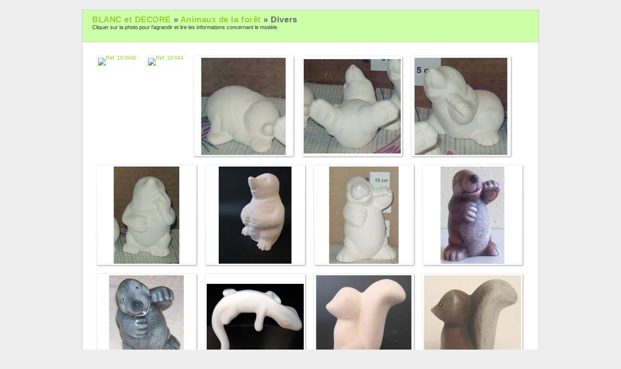

--- FILE ---
content_type: text/html; charset=UTF-8
request_url: http://blancetdecore.fr/index.php?album=animaux-de-la-foret/divers
body_size: 3409
content:
<!DOCTYPE html PUBLIC "-//W3C//DTD XHTML 1.0 Strict//EN" "http://www.w3.org/TR/xhtml1/DTD/xhtml1-strict.dtd">
<html>
<head>
	<title>Figurines en fa&iuml;ence fine &agrave; &eacute;mailler ou &agrave; peindre - BLANC et D&Eacute;COR&Eacute; - Divers</title>
	<meta http-equiv="Content-Type" content="text/html; charset=ISO-8859-1" />
	<link rel="stylesheet" href="/themes/highslide/styles/sterile-light.css" type="text/css" />
	<link rel="alternate" type="application/rss+xml" title="Divers" href="http://blancetdecore.fr/rss.php?albumnr=44&amp;albumname=Divers&amp;lang=fr_FR" />
	  <script type="text/javascript" src="/zp-core/js/js-string-constants.js.php"></script>
  <script type="text/javascript" src="/zp-core/js/scripts-common.js"></script>
  <script type="text/javascript" src="/zp-core/js/jquery.js"></script>
    <script type="text/javascript" src="/themes/highslide/highslide/highslide.js"></script>
	<script type="text/javascript">    
    	hs.graphicsDir = '/themes/highslide/highslide/graphics/';
    	hs.outlineType = 'rounded-white';
    	window.onload = function() {
        	hs.preloadImages();
    	}
	</script>
	<META HTTP-EQUIV="imagetoolbar" CONTENT="no"><!-- SR: Disable the IE 6 image toolbar -->
</head>

<body>

<div id="main">

	<div id="gallerytitle" style="height:45px;">
		<h2><span><a href="/" title="Page d'accueil">BLANC et D&Eacute;COR&Eacute;</a> &raquo; <a href="/index.php?album=animaux-de-la-foret">Animaux de la forêt</a> &raquo; </span> Divers</h2>
		<div id="legende" style="clear:left; visibility:hidden">Cliquer sur la photo pour l'agrandir et lire les informations concernant le mod&egrave;le.</div>
	</div>
    
    <div id="padbox">
	
  		<div id="albums">
					</div>
    
    	<div id="highslide-container"></div>
    
    	<div id="images">
						<div class="image">
			  <!-- SR: le explode permet de recup�rer uniquement la r�f�rence du produit contenue dans le d�but de la chaine de caract�res description -->
				<div class="imagethumb"><a href="/index.php?album=animaux-de-la-foret%2Fdivers&image=divers_10-044b.jpg&p=*full-image" class="highslide" onclick="return hs.expand(this)" title="Ref. 10-044b"><img src="/zp-core/i.php?a=animaux-de-la-foret%2Fdivers&amp;i=divers_10-044b.jpg&amp;s=thumb" alt="Ref. 10-044b" id="img1" /></a></div>
			</div>
			<!-- SR: la description de l'images s'affiche quand elle est �tendue -->
			<div style="display:none">
		       <div class="highslide-caption" id="caption-for-img1" ><a href="/index.php?album=animaux-de-la-foret%2Fdivers&amp;image=divers_10-044b.jpg"><span style="color:black;">Réf. 10-044b	colonne de chauve-souris, figurine peinte, L 10 x l 6 x h 22	  </span> (d&eacute;tails)</a></div>
	    </div>
						<div class="image">
			  <!-- SR: le explode permet de recup�rer uniquement la r�f�rence du produit contenue dans le d�but de la chaine de caract�res description -->
				<div class="imagethumb"><a href="/index.php?album=animaux-de-la-foret%2Fdivers&image=divers_10-044.jpg&p=*full-image" class="highslide" onclick="return hs.expand(this)" title="Ref. 10-044"><img src="/zp-core/i.php?a=animaux-de-la-foret%2Fdivers&amp;i=divers_10-044.jpg&amp;s=thumb" alt="Ref. 10-044" id="img2" /></a></div>
			</div>
			<!-- SR: la description de l'images s'affiche quand elle est �tendue -->
			<div style="display:none">
		       <div class="highslide-caption" id="caption-for-img2" ><a href="/index.php?album=animaux-de-la-foret%2Fdivers&amp;image=divers_10-044.jpg"><span style="color:black;">Réf. 10-044	colonne de chauve-souris, figurine, L 10 x l 6 x h 22 ; biscuit de faïence fine (céramique brute à peindre ou à émailler)   	    </span> (d&eacute;tails)</a></div>
	    </div>
						<div class="image">
			  <!-- SR: le explode permet de recup�rer uniquement la r�f�rence du produit contenue dans le d�but de la chaine de caract�res description -->
				<div class="imagethumb"><a href="/index.php?album=animaux-de-la-foret%2Fdivers&image=divers_11-034-1.jpg&p=*full-image" class="highslide" onclick="return hs.expand(this)" title="Ref. 11-034-1"><img src="/cache/animaux-de-la-foret/divers/divers_11-034-1.jpg_200.jpg" alt="Ref. 11-034-1" id="img3" /></a></div>
			</div>
			<!-- SR: la description de l'images s'affiche quand elle est �tendue -->
			<div style="display:none">
		       <div class="highslide-caption" id="caption-for-img3" ><a href="/index.php?album=animaux-de-la-foret%2Fdivers&amp;image=divers_11-034-1.jpg"><span style="color:black;">Réf. 11-034-1	taupe dormant, figurine, h 5 ; biscuit de faïence fine (céramique brute à peindre ou à émailler)   	     </span> (d&eacute;tails)</a></div>
	    </div>
						<div class="image">
			  <!-- SR: le explode permet de recup�rer uniquement la r�f�rence du produit contenue dans le d�but de la chaine de caract�res description -->
				<div class="imagethumb"><a href="/index.php?album=animaux-de-la-foret%2Fdivers&image=divers_11-034-2.jpg&p=*full-image" class="highslide" onclick="return hs.expand(this)" title="Ref. 11-034-2"><img src="/cache/animaux-de-la-foret/divers/divers_11-034-2.jpg_200.jpg" alt="Ref. 11-034-2" id="img4" /></a></div>
			</div>
			<!-- SR: la description de l'images s'affiche quand elle est �tendue -->
			<div style="display:none">
		       <div class="highslide-caption" id="caption-for-img4" ><a href="/index.php?album=animaux-de-la-foret%2Fdivers&amp;image=divers_11-034-2.jpg"><span style="color:black;">Réf. 11-034-2	taupe sur le dos, figurine, h 5 ; biscuit de faïence fine (céramique brute à peindre ou à émailler)   	     </span> (d&eacute;tails)</a></div>
	    </div>
						<div class="image">
			  <!-- SR: le explode permet de recup�rer uniquement la r�f�rence du produit contenue dans le d�but de la chaine de caract�res description -->
				<div class="imagethumb"><a href="/index.php?album=animaux-de-la-foret%2Fdivers&image=divers_11-034-3.jpg&p=*full-image" class="highslide" onclick="return hs.expand(this)" title="Ref. 11-034-3"><img src="/cache/animaux-de-la-foret/divers/divers_11-034-3.jpg_200.jpg" alt="Ref. 11-034-3" id="img5" /></a></div>
			</div>
			<!-- SR: la description de l'images s'affiche quand elle est �tendue -->
			<div style="display:none">
		       <div class="highslide-caption" id="caption-for-img5" ><a href="/index.php?album=animaux-de-la-foret%2Fdivers&amp;image=divers_11-034-3.jpg"><span style="color:black;">Réf. 11-034-3	taupe saluant, figurine, h 6	; biscuit de faïence fine (céramique brute à peindre ou à émailler)        </span> (d&eacute;tails)</a></div>
	    </div>
						<div class="image">
			  <!-- SR: le explode permet de recup�rer uniquement la r�f�rence du produit contenue dans le d�but de la chaine de caract�res description -->
				<div class="imagethumb"><a href="/index.php?album=animaux-de-la-foret%2Fdivers&image=divers_11-034-4.jpg&p=*full-image" class="highslide" onclick="return hs.expand(this)" title="Ref. 11-034-4"><img src="/cache/animaux-de-la-foret/divers/divers_11-034-4.jpg_200.jpg" alt="Ref. 11-034-4" id="img6" /></a></div>
			</div>
			<!-- SR: la description de l'images s'affiche quand elle est �tendue -->
			<div style="display:none">
		       <div class="highslide-caption" id="caption-for-img6" ><a href="/index.php?album=animaux-de-la-foret%2Fdivers&amp;image=divers_11-034-4.jpg"><span style="color:black;">Réf. 11-034-4	taupe pensant, figurine, h 8	 ; biscuit de faïence fine (céramique brute à peindre ou à émailler)       </span> (d&eacute;tails)</a></div>
	    </div>
						<div class="image">
			  <!-- SR: le explode permet de recup�rer uniquement la r�f�rence du produit contenue dans le d�but de la chaine de caract�res description -->
				<div class="imagethumb"><a href="/index.php?album=animaux-de-la-foret%2Fdivers&image=divers_11-035-1.jpg&p=*full-image" class="highslide" onclick="return hs.expand(this)" title="Ref. 11-035-1"><img src="/cache/animaux-de-la-foret/divers/divers_11-035-1.jpg_200.jpg" alt="Ref. 11-035-1" id="img7" /></a></div>
			</div>
			<!-- SR: la description de l'images s'affiche quand elle est �tendue -->
			<div style="display:none">
		       <div class="highslide-caption" id="caption-for-img7" ><a href="/index.php?album=animaux-de-la-foret%2Fdivers&amp;image=divers_11-035-1.jpg"><span style="color:black;">Réf. 11-035-1	taupe pattes sur le ventre, figurine, L 12,5 x l 11,5 x h 17 ; biscuit de faïence fine (céramique brute à peindre ou à émailler)   </span> (d&eacute;tails)</a></div>
	    </div>
						<div class="image">
			  <!-- SR: le explode permet de recup�rer uniquement la r�f�rence du produit contenue dans le d�but de la chaine de caract�res description -->
				<div class="imagethumb"><a href="/index.php?album=animaux-de-la-foret%2Fdivers&image=divers_11-035-2.jpg&p=*full-image" class="highslide" onclick="return hs.expand(this)" title="Ref. 11-035-2"><img src="/cache/animaux-de-la-foret/divers/divers_11-035-2.jpg_200.jpg" alt="Ref. 11-035-2" id="img8" /></a></div>
			</div>
			<!-- SR: la description de l'images s'affiche quand elle est �tendue -->
			<div style="display:none">
		       <div class="highslide-caption" id="caption-for-img8" ><a href="/index.php?album=animaux-de-la-foret%2Fdivers&amp;image=divers_11-035-2.jpg"><span style="color:black;">Réf. 11-035-2	taupe patte levée, figurine, L 12 x l 8 x h 17 ; biscuit de faïence fine (céramique brute à peindre ou à émailler)   </span> (d&eacute;tails)</a></div>
	    </div>
						<div class="image">
			  <!-- SR: le explode permet de recup�rer uniquement la r�f�rence du produit contenue dans le d�but de la chaine de caract�res description -->
				<div class="imagethumb"><a href="/index.php?album=animaux-de-la-foret%2Fdivers&image=divers_11-035-2b.jpg&p=*full-image" class="highslide" onclick="return hs.expand(this)" title="Ref. 11-035-2b"><img src="/cache/animaux-de-la-foret/divers/divers_11-035-2b.jpg_200.jpg" alt="Ref. 11-035-2b" id="img9" /></a></div>
			</div>
			<!-- SR: la description de l'images s'affiche quand elle est �tendue -->
			<div style="display:none">
		       <div class="highslide-caption" id="caption-for-img9" ><a href="/index.php?album=animaux-de-la-foret%2Fdivers&amp;image=divers_11-035-2b.jpg"><span style="color:black;">Réf. 11-035-2b	taupe patte levée, figurine peinte, L 12 x l 8 x h 17	  </span> (d&eacute;tails)</a></div>
	    </div>
						<div class="image">
			  <!-- SR: le explode permet de recup�rer uniquement la r�f�rence du produit contenue dans le d�but de la chaine de caract�res description -->
				<div class="imagethumb"><a href="/index.php?album=animaux-de-la-foret%2Fdivers&image=taupe_11-035-2bv.jpg&p=*full-image" class="highslide" onclick="return hs.expand(this)" title="Ref. 11-035-2bv"><img src="/cache/animaux-de-la-foret/divers/taupe_11-035-2bv.jpg_200.jpg" alt="Ref. 11-035-2bv" id="img10" /></a></div>
			</div>
			<!-- SR: la description de l'images s'affiche quand elle est �tendue -->
			<div style="display:none">
		       <div class="highslide-caption" id="caption-for-img10" ><a href="/index.php?album=animaux-de-la-foret%2Fdivers&amp;image=taupe_11-035-2bv.jpg"><span style="color:black;">Réf. 11-035-2bv	taupe patte levée, figurine peinte, h 17 (cf. la galerie des artistes partenaires : Anne-Marie Lefaivre).	  </span> (d&eacute;tails)</a></div>
	    </div>
						<div class="image">
			  <!-- SR: le explode permet de recup�rer uniquement la r�f�rence du produit contenue dans le d�but de la chaine de caract�res description -->
				<div class="imagethumb"><a href="/index.php?album=animaux-de-la-foret%2Fdivers&image=divers_11-083.jpg&p=*full-image" class="highslide" onclick="return hs.expand(this)" title="Ref. 11-083"><img src="/cache/animaux-de-la-foret/divers/divers_11-083.jpg_200.jpg" alt="Ref. 11-083" id="img11" /></a></div>
			</div>
			<!-- SR: la description de l'images s'affiche quand elle est �tendue -->
			<div style="display:none">
		       <div class="highslide-caption" id="caption-for-img11" ><a href="/index.php?album=animaux-de-la-foret%2Fdivers&amp;image=divers_11-083.jpg"><span style="color:black;">Réf. 11-083  	lézard, figurine pour étagère, L 12 x l 10,5 x h 5,5 ; biscuit de faïence fine (céramique brute à peindre ou à émailler)   	     </span> (d&eacute;tails)</a></div>
	    </div>
						<div class="image">
			  <!-- SR: le explode permet de recup�rer uniquement la r�f�rence du produit contenue dans le d�but de la chaine de caract�res description -->
				<div class="imagethumb"><a href="/index.php?album=animaux-de-la-foret%2Fdivers&image=divers_11-087-4.jpg&p=*full-image" class="highslide" onclick="return hs.expand(this)" title="Ref. 11-087-4"><img src="/cache/animaux-de-la-foret/divers/divers_11-087-4.jpg_200.jpg" alt="Ref. 11-087-4" id="img12" /></a></div>
			</div>
			<!-- SR: la description de l'images s'affiche quand elle est �tendue -->
			<div style="display:none">
		       <div class="highslide-caption" id="caption-for-img12" ><a href="/index.php?album=animaux-de-la-foret%2Fdivers&amp;image=divers_11-087-4.jpg"><span style="color:black;">Réf. 11-087-4	putois / mouffette (selon la décoration), figurine, L 5 x l 3,5 x h 5,5 ; biscuit de faïence fine (céramique brute à peindre ou à émailler)   	    
</span> (d&eacute;tails)</a></div>
	    </div>
						<div class="image">
			  <!-- SR: le explode permet de recup�rer uniquement la r�f�rence du produit contenue dans le d�but de la chaine de caract�res description -->
				<div class="imagethumb"><a href="/index.php?album=animaux-de-la-foret%2Fdivers&image=divers_11-087-4b.jpg&p=*full-image" class="highslide" onclick="return hs.expand(this)" title="Ref. figurine"><img src="/cache/animaux-de-la-foret/divers/divers_11-087-4b.jpg_200.jpg" alt="Ref. figurine" id="img13" /></a></div>
			</div>
			<!-- SR: la description de l'images s'affiche quand elle est �tendue -->
			<div style="display:none">
		       <div class="highslide-caption" id="caption-for-img13" ><a href="/index.php?album=animaux-de-la-foret%2Fdivers&amp;image=divers_11-087-4b.jpg"><span style="color:black;">11-087-4b	putois, figurine peinte, L 5 x l 3,5 x h 5,5	    </span> (d&eacute;tails)</a></div>
	    </div>
						<div class="image">
			  <!-- SR: le explode permet de recup�rer uniquement la r�f�rence du produit contenue dans le d�but de la chaine de caract�res description -->
				<div class="imagethumb"><a href="/index.php?album=animaux-de-la-foret%2Fdivers&image=divers_11-174-1.jpg&p=*full-image" class="highslide" onclick="return hs.expand(this)" title="Ref. 11-174-1"><img src="/cache/animaux-de-la-foret/divers/divers_11-174-1.jpg_200.jpg" alt="Ref. 11-174-1" id="img14" /></a></div>
			</div>
			<!-- SR: la description de l'images s'affiche quand elle est �tendue -->
			<div style="display:none">
		       <div class="highslide-caption" id="caption-for-img14" ><a href="/index.php?album=animaux-de-la-foret%2Fdivers&amp;image=divers_11-174-1.jpg"><span style="color:black;">Réf. 11-174-1	lézard, figurine, L 19

</span> (d&eacute;tails)</a></div>
	    </div>
						<div class="image">
			  <!-- SR: le explode permet de recup�rer uniquement la r�f�rence du produit contenue dans le d�but de la chaine de caract�res description -->
				<div class="imagethumb"><a href="/index.php?album=animaux-de-la-foret%2Fdivers&image=divers_11-174-2.jpg&p=*full-image" class="highslide" onclick="return hs.expand(this)" title="Ref. 11-174-2"><img src="/cache/animaux-de-la-foret/divers/divers_11-174-2.jpg_200.jpg" alt="Ref. 11-174-2" id="img15" /></a></div>
			</div>
			<!-- SR: la description de l'images s'affiche quand elle est �tendue -->
			<div style="display:none">
		       <div class="highslide-caption" id="caption-for-img15" ><a href="/index.php?album=animaux-de-la-foret%2Fdivers&amp;image=divers_11-174-2.jpg"><span style="color:black;">Réf. 11-174-2	lézard, figurine,	L 15</span> (d&eacute;tails)</a></div>
	    </div>
						<div class="image">
			  <!-- SR: le explode permet de recup�rer uniquement la r�f�rence du produit contenue dans le d�but de la chaine de caract�res description -->
				<div class="imagethumb"><a href="/index.php?album=animaux-de-la-foret%2Fdivers&image=pl_divers_11-174-1_11-174-2.jpg&p=*full-image" class="highslide" onclick="return hs.expand(this)" title="Ref. 11-174-3"><img src="/cache/animaux-de-la-foret/divers/pl_divers_11-174-1_11-174-2.jpg_200.jpg" alt="Ref. 11-174-3" id="img16" /></a></div>
			</div>
			<!-- SR: la description de l'images s'affiche quand elle est �tendue -->
			<div style="display:none">
		       <div class="highslide-caption" id="caption-for-img16" ><a href="/index.php?album=animaux-de-la-foret%2Fdivers&amp;image=pl_divers_11-174-1_11-174-2.jpg"><span style="color:black;">Réf. 11-174-3 famille de lézards, ensemble de deux figurines, L 19, L 15</span> (d&eacute;tails)</a></div>
	    </div>
						<div class="image">
			  <!-- SR: le explode permet de recup�rer uniquement la r�f�rence du produit contenue dans le d�but de la chaine de caract�res description -->
				<div class="imagethumb"><a href="/index.php?album=animaux-de-la-foret%2Fdivers&image=pl_divers_11-034-1_11-034-2_11-034-3_11-034-4.jpg&p=*full-image" class="highslide" onclick="return hs.expand(this)" title="Ref. de"><img src="/cache/animaux-de-la-foret/divers/pl_divers_11-034-1_11-034-2_11-034-3_11-034-4.jpg_200.jpg" alt="Ref. de" id="img17" /></a></div>
			</div>
			<!-- SR: la description de l'images s'affiche quand elle est �tendue -->
			<div style="display:none">
		       <div class="highslide-caption" id="caption-for-img17" ><a href="/index.php?album=animaux-de-la-foret%2Fdivers&amp;image=pl_divers_11-034-1_11-034-2_11-034-3_11-034-4.jpg"><span style="color:black;">Ensemble de réf. 11-034-1, 11-034-2, 11-034-3, 11-034-4 ; biscuits de faïence fine (céramique brute à peindre ou à émailler)   </span> (d&eacute;tails)</a></div>
	    </div>
						<div class="image">
			  <!-- SR: le explode permet de recup�rer uniquement la r�f�rence du produit contenue dans le d�but de la chaine de caract�res description -->
				<div class="imagethumb"><a href="/index.php?album=animaux-de-la-foret%2Fdivers&image=pl_divers_11-035-1_11-035-2.jpg&p=*full-image" class="highslide" onclick="return hs.expand(this)" title="Ref. de"><img src="/cache/animaux-de-la-foret/divers/pl_divers_11-035-1_11-035-2.jpg_200.jpg" alt="Ref. de" id="img18" /></a></div>
			</div>
			<!-- SR: la description de l'images s'affiche quand elle est �tendue -->
			<div style="display:none">
		       <div class="highslide-caption" id="caption-for-img18" ><a href="/index.php?album=animaux-de-la-foret%2Fdivers&amp;image=pl_divers_11-035-1_11-035-2.jpg"><span style="color:black;">Ensemble de réf. 11-035-1 et 11-035-2 ; biscuits de faïence fine (céramique brute à peindre ou à émailler)   </span> (d&eacute;tails)</a></div>
	    </div>
						<div class="image">
			  <!-- SR: le explode permet de recup�rer uniquement la r�f�rence du produit contenue dans le d�but de la chaine de caract�res description -->
				<div class="imagethumb"><a href="/index.php?album=animaux-de-la-foret%2Fdivers&image=pl_divers_11-087-1_11-087-2_11-087-3_11-087-4.jpg&p=*full-image" class="highslide" onclick="return hs.expand(this)" title="Ref. de"><img src="/cache/animaux-de-la-foret/divers/pl_divers_11-087-1_11-087-2_11-087-3_11-087-4.jpg_200.jpg" alt="Ref. de" id="img19" /></a></div>
			</div>
			<!-- SR: la description de l'images s'affiche quand elle est �tendue -->
			<div style="display:none">
		       <div class="highslide-caption" id="caption-for-img19" ><a href="/index.php?album=animaux-de-la-foret%2Fdivers&amp;image=pl_divers_11-087-1_11-087-2_11-087-3_11-087-4.jpg"><span style="color:black;">Ensemble de réf. 11-087-1, 11-087-2, 11-087-3, 11-087-4 ; biscuits de faïence fine (céramique brute à peindre ou à émailler)   </span> (d&eacute;tails)</a></div>
	    </div>
			      <script type="text/javascript">
         // Astuce pour n'afficher la l�gende qu'au cas ou on se trouve dans le mode images et non albums
         document.getElementById("legende").style.visibility="visible";
      </script>
      		</div>
	<!-- NAV DEBUT -->
		<div class="pagelist disabled_nav">
<ul class="pagelist disabled_nav">
  <li class="prev"><span class="disabledlink">&laquo; pr&eacute;c&eacute;dent</span></li>
  <li class="current"><a href="/index.php?album=animaux-de-la-foret/divers" title="Page 1 (Current Page)">1</a></li>
  <li class="next"><span class="disabledlink">suivant &raquo;</span></li>
</ul>
</div>
       <!-- NAV FIN -->
        
	</div>
	
</div>

<div id="credit">
   <a  href="http://blancetdecore.fr/rss.php?lang=fr_FR" rel="nofollow">RSS <img src="http://blancetdecore.fr/zp-core/images/rss.gif" alt="RSS Feed" /></a> |    <a href="?p=archive">Les derni&egrave;res nouveaut&eacute;s</a>
   | &copy; BLANC et D&Eacute;COR&Eacute; con&ccedil;u sous
   <a href="http://www.zenphoto.org" title="A simpler web photo album">zenphoto</a>
</div>
<script type="text/javascript">
var gaJsHost = (("https:" == document.location.protocol) ? "https://ssl." : "http://www.");
document.write(unescape("%3Cscript src='" + gaJsHost + "google-analytics.com/ga.js' type='text/javascript'%3E%3C/script%3E"));
</script>
<script type="text/javascript">
try {
var pageTracker = _gat._getTracker("UA-7272538-1");
pageTracker._trackPageview();
} catch(err) {}</script>

</body>
</html>

<!-- zenphoto version 1.2.1 [2635] (Official Build) zenpage version 1.0.0 [2635]  Theme: highslide (album.php) { memory: 96M } -->

--- FILE ---
content_type: text/css
request_url: http://blancetdecore.fr/themes/highslide/styles/sterile-light.css
body_size: 8007
content:
/*

	Sterile 1.0
	
*/

/* Main Layout
------------------------------ */
body {
	background: #EEE;
	margin: 0 !important;
	margin: 0 0 10px 0; 
	padding: 0;
	text-align: center;
	font: 76% 'Lucida Grande', 'Lucida Sans Unicode', Verdana, sans-serif;
}
#main {
	text-align: left;
	margin: 20px auto 5px auto;
	padding: 0;
	width: 940px;
	background: #FFF;
	-moz-border-radius: 10px;
	border: 1px solid #CCC;
	overflow: hidden;
}
#leftcol {
   float:left; 
   width:200px;
   height:100%;
}
#menugauche li ul{
   color: #9C3;
}
#credit {
	margin: 0 auto 40px auto;
	width: 880px;
	font-size: 9px;
	color: black; /* SR: #AAA */
	text-align: right;
	clear: both;
}
#credit a {
	text-decoration: none;
	color: black; /* SR: #9C3 */
}
#credit a:hover {
	color: #7A2;
	text-decoration: none;
}
#gallerytitle, #newstitle {
	padding: 10px 10px 10px 20px;
	-moz-border-radius-topleft: 10px;
	-moz-border-radius-topright: 10px;
	background: #CDFFA8; /* eef5ed */
	height:115px;
	border-bottom: 1px solid #CCC;	
}

#newstitle {
   height:40px;
}

#newstext {
   width: 97%;
   margin-top: 10px;
}

#padbox {
	padding: 20px !important;
	width:916px; /* SR: pour IE6 */
}

#exif {
	color: #9C3;
	display:none;
}

#imagemetadata {
  display: none;
}


/* Text Styles
------------------------------ */
body {
	font: normal 11px Verdana, Arial, Helvetica, sans-serif;
	color: #333;
}
h1, h2, h3, h4{ font-family: "Trebuchet MS",Verdana,Sans-Serif;}
h1 {
	font: normal 16px;
	font-size : 200%;
	color: #666;
	margin: 0;
	padding: 0;
}
h1 a:link, h1 a:active, h1 a:visited {
	color: #9C3;
	text-decoration: none;
}
h1 span {
	color: #AAA;
}
h1 a:hover, h1 a:focus {
	color: #7A2;
}
h2 {
	font-size: 1.5em;
	letter-spacing: 0.4pt;
	color: #666;
	/* text-transform: uppercase; */
	padding:0;
	margin:0;
	width:800px;
	float:left;
}
h2 a:link, h2 a:active, h2 a:visited { text-decoration: none; color: #9C3;}
h2 a:hover, h2 a:focus { text-decoration: none; color: #7A2;}
h3 {
	color: #666;
	margin: 5px 0 5px 0 !important;
	margin: 0;	
	padding: 0;
	font-size: 120%;
}
h4 {
	color: #666;
	margin: 0;
	padding: 0;
}
p {
   padding: 0px;
}

/* Link Styles
------------------------------ */
a { text-decoration: none; color: #9C3; }
a:hover, a:focus { text-decoration: none; color: #7A2; }

/* Miscellaneous
------------------------------ */
hr {
	clear: both;
	height: 0;
	border: 0;
	border-top: 1px solid #444;
	margin: 0 0 12px 0;
	padding: 0;
	color: #444;
}
img {
	border: 0;
}
blockquote {
	border-left: 1px dotted #96967E;
	margin-left: 20px;
	padding-left: 20px;
	color: #363630;
}
acronym {
  	cursor: help;
  	border-bottom: 1px solid;
}

/* Page Navigation
------------------------------ */
pagelist {
	padding: 10px 20px 5px 20px;
}
ul.pagelist {
	clear: both;
	padding: 0;
	margin: 0;
	list-style-type: none;
}
ul.pagelist li {
	display: inline;
}
ul.pagelist li a, ul.pagelist span.disabledlink {
	padding: 4px;
}
ul.pagelist li.current a {
	font-weight: bold;
	text-decoration: none;
	color: #666;
}
ul.pagelist li.prev {
	margin-right: 10px;
}
ul.pagelist li.next {
	margin-left: 10px;
}
.disabledlink {
	color: #AAA;
	cursor: default;
	display:none;
}
.pagenav {
	clear: both;
}


/* AJAX
------------------------------ */
#albumDescEditable, #albumTagsEditable {
	margin-bottom: 12px;
}
#imageDescEditable, #albumTagsEditable {
	margin-top: 24px;
}
#imageDesc, #exif_link {
	margin-bottom: 12px;
}

/* Tags
------------------------------ */
.taglist ul {
	display: inline;
	list-style-type: none;
}

.taglist li {
	display: inline;
	list-style-type: none;
	padding-right: 3px;
	float: left;
}

/* Image Thumbnails
------------------------------ */
/* 
SR attention, pb de cadre de highslide qui s'affiche par erreur derriere toutes les images. Pas trouv� d'autre solution que modifier (ci-dessous)
background: url('../images/img-bg.gif') top left no-repeat;
en enlevant l'url.
*/
.imagethumb a, .thumb a {
  background: url('../images/img-bg.jpg') top left no-repeat;
	display: block;
	padding: 7px;
	margin: 5px;
	line-height: 0px;
	
}
.imagethumb, .thumb {
	float: left;
}
.albumdesc2 {
	line-height: 18px;
}


/* Album Thumbnails
------------------------------ */
#albums {
        /*float: left;*/
}
.album {
	margin: 0 15px 15px 0;
	float: left;
	width: 210px;
}
.album .imagethumb a, .album .thumb a {
	margin: 0;
}
.album h3 {
	padding: 0;
	margin: 0;
	text-align:center;
	font-size:14px
}
.album h3 a {
	display: block;
	width: 100%;
}
.album p {
	margin: 0 0 4px 0;
	line-height: 17px;
	font-size: 10px;
}
.albumdesc {
	float: right;
	width: 205px;
	padding: 6px 0 0 0;
}


/* Individual Image
------------------------------ */
.imgdesc {
	padding: 10px 0 10px 0;
	line-height: 18px;
}
#image {
	text-align: center;
	line-height: 0;
	margin:10px 0;
}
.imgnav {
	float: right;
	width: 140px;
	text-align: center;
	margin-top: 13px;
	_margin-top: 8px; /* IE Only */
}
.imgnav .imgprevious a, .imgnav .imgnext a {
	font: normal 16px "Trebuchet MS", Verdana, Arial, Helvetica, sans-serif;
	display: block;
	width: 50%;
	height: 100%;
	float: left;
	text-decoration: none;
	color: #214902;
}
.imgnav .imgprevious a, .imgnav .imgnext a {
	font: normal 16px "Trebuchet MS", Verdana, Arial, Helvetica, sans-serif;
	display: block;
	width: 50%;
	height: 100%;
	float: left;
	text-decoration: none;
	color: #9C3;
}
.imgnav .imgprevious a:hover, .imgnav .imgnext a:hover {
	text-decoration: none;
	color: #7A2;
}
.imgnav .imgprevious a {
	float: left;
}
.imgnav .imgnext a {
	float: right;
}
#imgoriginal {
	font-size: 8pt; 
	text-align: right;
	height:30px;
}
#imgorder {
	float: left;
}
#narrow {
	margin: 0 auto;
	width: 440px;
}
.highslide-caption {
  background : white;
}

/* Comments
------------------------------ */
#comments {
	clear: both;
}
.error { 
  color: #C33; 
  font-weight: bold; 
}
.comment {
	padding: 5px;
	border: 1px solid #DDD;
	background: #FFF;
	margin-bottom: 5px;
	line-height: 18px;
}
.commentmeta {
	margin-bottom: 5px;
	color: #AAA;
	font-size: 9px;
}


/* Forms
------------------------------ */
form {padding-bottom:10px;}
.inputbox {
	width: 250px;
	padding: 2px;
	color: #888;
	background: #FFF;
	border: 1px solid #DDD;
	font: normal 10px Verdana, Arial, Helvetica, sans-serif;
}
textarea {
	padding: 4px;
	width: 100%;
	color: #888;
	background: #FFF;
	border: 1px solid #DDD;
	font: normal 10px Verdana, Arial, Helvetica, sans-serif;
}
.checkbox {
	cursor: pointer;
}
.pushbutton {
	cursor: pointer;
	padding: 5px 10px;
	color: #888;
	background: #FFF;
	border: 1px solid #DDD;
	font: normal 10px Verdana, Arial, Helvetica, sans-serif;
}
label {
	cursor: pointer;
}

#map{
	margin-left:-85px;
	padding: 10px 0;
}

/* Admin Toolbox
------------------------------ */
#admin, #admin_data{
	position:fixed;
	right:0;
	top:0;
	border-left: 1px solid #CCC;
	border-bottom: 1px solid #CCC;
	background: #fff;
	width:120px;
}
#admin_data{
	top:16px;
}
#admin h3 {
	font: 100% "Helvetica Neue", Helvetica, Arial, sans-serif;
	font-weight: bold;
	color: #666;
	border-bottom: 1px dashed #CCC;
	margin:0;
	padding:0;
}
/* Search Box
------------------------------ */
#search {
	float: right;
	text-align: center;
	margin:0;
	padding:0;
	width: 155px;
}
#search_form, #search_form * {
	padding:0px;
	margin:0px;
}
#search input.pushbutton {
  padding: 1px;
  font-size: 80%;
}

/* Archive View
---------------------------- */
#archive{
	width: 400px;
	margin: 0 auto;
	text-align: center;
}
ul.archive * {
  font-size:medium;
	padding:0;
	margin:0;
	list-style:none;
}
ul.archive #year {
	margin-top:10px;
	text-align: center;
	margin-bottom:5px;
	font-weight:bold;
	font-size:18px;
}
ul.archive #month {
	font-size: 14px;
	list-style:none;
	border-top:2px solid #E6E6DF;
	padding-top: 5px;
}

/* Tag Cloud
---------------------------- */
#tag_cloud {
	text-align: center;
	background: #eee;
}
#tag_cloud p {
	padding:10px 0;
	margin:20px 0;
	background: #fff;
	border-top: 3px solid #E6E6DF;
	border-bottom: 3px solid #E6E6DF;
	font-size: 18px;
	font-weight:bold;
	text-align: center;
}


--- FILE ---
content_type: text/javascript
request_url: http://blancetdecore.fr/themes/highslide/highslide/highslide.js
body_size: 37152
content:
/******************************************************************************
Version 2.0.3 (October 2 2006)

Author: Torstein H�nsi
Email: See www.vikjavev.no/megsjol

Licence:
Highslide JS is licensed under a Creative Commons Attribution-NonCommercial 2.5
License (http://creativecommons.org/licenses/by-nc/2.5/).

You are free:
    * to copy, distribute, display, and perform the work
    * to make derivative works

Under the following conditions:
    * Attribution. You must attribute the work in the manner  specified by  the
      author or licensor.
    * Noncommercial. You may not use this work for commercial purposes.

* For  any  reuse  or  distribution, you  must make clear to others the license
  terms of this work.
* Any  of  these  conditions  can  be  waived  if  you  get permission from the
  copyright holder.

Your fair use and other rights are in no way affected by the above.

******************************************************************************/



var hs = {

// Apply your own settings here, or override them in the html file.
graphicsDir : 'highslide/graphics/',
restoreCursor : "zoomout.cur", // necessary for preload
fullExpandIcon : 'fullexpand.gif',
expandSteps : 10, // number of steps in zoom. Each step lasts for duration/step milliseconds.
expandDuration : 250, // milliseconds
restoreSteps : 10,
restoreDuration : 250,
numberOfImagesToPreload : 5, // set to 0 for no preload
marginLeft : 10,
marginRight : 35, // leave room for scrollbars + outline
marginTop : 10,
marginBottom : 35, // leave room for scrollbars + outline
zIndexCounter : 1001, // adjust to other absolutely positioned elements
fullExpandDelay : 500, // delay of the 'full expand'-icon
fullExpandTitle : 'Expand to actual size',
restoreTitle : 'Cliquez pour reduire',
focusTitle : 'Click to bring to front',
loadingText : 'Chargement...',
loadingTitle : 'Click to cancel',
showCredits : true, // you can set this to false if you want
creditsText : '',
creditsHref : '',
creditsTitle : 'Go to the Highslide JS homepage',

// These settings can also be overridden inline for each image
anchor : 'auto', // where the image expands from
spaceForCaption : 30, // leaves space below images with captions
outlineType : 'drop-shadow', // set null to disable outlines
wrapperClassName : null, // for enhanced css-control
// END OF YOUR SETTINGS


// declare internal properties
preloadTheseImages : new Array(),
continuePreloading: true,
expandedImagesCounter : 0,
expanders : new Array(),
mouseIsOverFullExpand : false,
isBusy : false,
container : null,
defaultRestoreCursor : null,
leftBeforeDrag : null,
topBeforeDrag : null,

// drag functionality
ie : (document.all && !window.opera),
nn6 : document.getElementById && !document.all,
hasFocused : false,
isDrag : false,
dragX : null,
dragY : null,
dragObj : null,



ieVersion : function () {
    arr = navigator.appVersion.split("MSIE");
    return parseFloat(arr[1]);
},

//--- Find client width and height
clientInfo : function ()	{
	var iebody = (document.compatMode && document.compatMode != "BackCompat")
        ? document.documentElement : document.body;
    this.width = document.all ? iebody.clientWidth : self.innerWidth;
    this.height = document.all ? iebody.clientHeight : self.innerHeight;
	this.scrollLeft = document.all ? iebody.scrollLeft : pageXOffset;
	this.scrollTop = document.all ? iebody.scrollTop : pageYOffset;
} ,

//--- Finds the position of an element
position : function(el)	{
	var parent = el;
	this.x = parent.offsetLeft;
	this.y = parent.offsetTop;
	while (parent.offsetParent)	{
		parent = parent.offsetParent;
		this.x += parent.offsetLeft;
		this.y += parent.offsetTop;
	}

	return this;
},

//--- Expander object keeps track of all properties
expander : function() { },


//--- Do the thing
/* params can be one of: anchor, wrapperClassName, outlineType, spaceForCaption, thumbnailId */
expand : function(a, params) {
    //    if (hs.isBusy) return;
    hs.isBusy = true;
    try {

        hs.continuePreloading = false;
        hs.container = document.getElementById('highslide-container');

        if (params && params.thumbnailId) {
            var el = document.getElementById(params.thumbnailId);

        } else { // first img within anchor
            for (i = 0; i < a.childNodes.length; i++) {
				if (a.childNodes[i].tagName && a.childNodes[i].tagName == 'IMG') {
                    var el = a.childNodes[i];
                    break;
                }
            }
        }

		// cancel other instances
        for (i = 0; i < hs.expanders.length; i++) {
            if (hs.expanders[i] && hs.expanders[i].thumb != el && !hs.expanders[i].showFullImageStarted) {
                hs.cancelLoading(i);
            }
        }


        // check if already open
        for (i = 0; i < hs.expanders.length; i++) {
            if (hs.expanders[i] && hs.expanders[i].thumb == el) {
                hs.isBusy = false;
                return false;
            }
        }

        // initialize the new Expander object
        var key = hs.expandedImagesCounter++;
        hs.expanders[key] = new hs.expander();
        var exp = hs.expanders[key];
        exp.a = a;

		// override inline parameters
		var legalParams = new Array('anchor', 'outlineType', 'spaceForCaption', 'wrapperClassName');
		for (i = 0; i < legalParams.length; i++) {
			var name = legalParams[i];
			if (params && params[name]) exp[name] = params[name];
			else exp[name] = hs[name];
		}


        var imgId = 'expanded-'+ hs.expandedImagesCounter;
        exp.thumbsUserSetId = el.id;
        if (!el.id) el.id = 'hs-thumb-'+ hs.expandedImagesCounter;
        exp.thumb = el;

        exp.originalCursor = el.style.cursor;
        el.style.cursor = 'wait';

        var pos = hs.position(el);

        // instanciate the wrapper
        var wrapper = document.createElement('div');
        wrapper.style.visibility = 'hidden';
        wrapper.style.position = 'absolute';
		if (exp.wrapperClassName) wrapper.className = exp.wrapperClassName;
        wrapper.style.zIndex = hs.zIndexCounter++;
        exp.wrapper = wrapper;

        // store properties of the thumbnail
        exp.thumbWidth = el.width;
        exp.thumbHeight = el.height;
        exp.thumbLeft = pos.x;
        exp.thumbTop = pos.y;

        // thumb borders
        exp.thumbOffsetBorderW = (exp.thumb.offsetWidth - exp.thumbWidth) / 2;
        exp.thumbOffsetBorderH = (exp.thumb.offsetHeight - exp.thumbHeight) / 2;

		// loading symbol
		var loading = document.createElement('a');
		loading.style.position = 'absolute';
		loading.style.visibility = 'hidden';
		loading.className = 'highslide-loading';
        loading.title = hs.loadingTitle;
        loading.href = 'javascript:hs.cancelLoading('+ key +')'
		hs.container.appendChild(loading);
		if (hs.loadingText) loading.innerHTML = hs.loadingText;
        loading.style.left = (exp.thumbLeft + exp.thumbOffsetBorderW + (exp.thumbWidth - loading.offsetWidth) / 2) +'px';
		loading.style.top = (exp.thumbTop + (exp.thumbHeight - loading.offsetHeight) / 2) +'px';
		exp.loading = loading;
    	setTimeout("if (hs.expanders["+ key +"].loading) hs.expanders["+ key +"].loading.style.visibility = 'visible';", 100);

        // instanciate the full-size image
        var img = document.createElement('img');
        exp.fullImage = img;
        if (navigator.userAgent.indexOf("Safari") != -1 && navigator.userAgent.indexOf("Chrome") == -1) { // http://bugzilla.opendarwin.org/show_bug.cgi?id=3869
            img.onload = function () {
                var safImg = new Image;
                safImg.src = this.src;
                exp.fullImage.width = safImg.width;
                exp.fullImage.height = safImg.height;
                hs.showFullImage(key);
            }
        } else {
            img.onload = function () { hs.showFullImage(key); }
        }
        img.src = a.href;
        img.className = 'highslide-image '+ el.className;
        img.style.visibility = 'hidden' // prevent flickering in IE
        img.style.display = 'block';
		img.style.position = 'relative';
    	img.style.zIndex = 3;
		img.id = imgId;
        img.title = hs.restoreTitle;
        img.onmouseover = function () { setTimeout("hs.showFullExpand('"+ key +"')", hs.fullExpandDelay); }
        img.onmouseout = function () { setTimeout("hs.hideFullExpand('"+ key +"')", 50); }
        img.setAttribute('key', key); // used on drag


        return false; // important!

    } catch (e) {
        return true; // script failed: default href fires
    }

},

//--- Show the image after it has been preloaded
showFullImage : function(key) {

	try {
	    var exp = hs.expanders[key];

	    // prevent looping on certain Gecko engines:
	    if (exp.showFullImageStarted) return;
	    else exp.showFullImageStarted = true;


		// remove loading div
	    if (exp.loading) {
	        hs.container.removeChild(exp.loading);
	        exp.loading = null;
	    }

	    exp.thumb.style.cursor = exp.originalCursor;

        var newWidth = exp.fullImage.width; // causes problems in Safari
	    var newHeight = exp.fullImage.height;
	    exp.fullExpandWidth = newWidth;
	    exp.fullExpandHeight = newHeight;

	    exp.fullImage.width = exp.thumb.width;
	    exp.fullImage.height = exp.thumb.height;

	    // identify caption div
	    var modMarginBottom = hs.marginBottom;
  	  var thumbsUserSetId = exp.thumbsUserSetId; // id has to be user set
	    if (thumbsUserSetId && document.getElementById('caption-for-'+ thumbsUserSetId)) {
	        var captionClone = document.getElementById('caption-for-'+ exp.thumb.id).cloneNode(true);
	        exp.caption = captionClone;
	        modMarginBottom += exp.spaceForCaption;
	    }

	    exp.wrapper.appendChild(exp.fullImage)
	    exp.wrapper.style.left = exp.thumbLeft;
	    exp.wrapper.style.top = exp.thumbTop;
	    hs.container.appendChild(exp.wrapper);

		// correct for borders
	    exp.offsetBorderW = (exp.wrapper.offsetWidth - exp.thumb.width) / 2;
        exp.offsetBorderH = (exp.wrapper.offsetHeight - exp.thumb.height) / 2;
	    var modMarginRight = hs.marginRight + 2 * exp.offsetBorderW;
        modMarginBottom += 2 * exp.offsetBorderH;

	    var ratio = newWidth / newHeight;

	    // default (start) values
		var newLeft = parseInt(exp.thumbLeft) - exp.offsetBorderW + exp.thumbOffsetBorderW;
	    var newTop = parseInt(exp.thumbTop) - exp.offsetBorderH + exp.thumbOffsetBorderH;
	    var oldRight = newLeft + parseInt(exp.thumb.width);
	    var oldBottom = newTop + parseInt(exp.thumb.height);

	    var justifyX;
	    var justifyY;
	    switch (exp.anchor) {
	    case 'auto':
	        justifyX = 'auto';
	        justifyY = 'auto';
	        break;
	    case 'top':
	        justifyX = 'auto';
	        break;
	    case 'top-right':
	        justifyX = 'right';
	        break;
	    case 'right':
	        justifyX = 'right';
	        justifyY = 'auto';
	        break;
	    case 'bottom-right':
	        justifyX = 'right';
	        justifyY = 'bottom';
	        break;
	    case 'bottom':
	        justifyX = 'auto';
	        justifyY = 'bottom';
	        break;
	    case 'bottom-left':
	        justifyY = 'bottom';
	        break;
	    case 'left':
	        justifyY = 'auto';
	        break;
	    case 'top-left':
	        break;
	    default:
	        justifyX = 'auto';
	        justifyY = 'auto';
	    }

	    var client = new hs.clientInfo();


	    if (justifyX == 'auto') {
	        var hasMovedNewLeft = false;
	        // calculate newLeft
	        newLeft = Math.round(newLeft - ((newWidth - exp.thumb.width) / 2)); // as in center
	        if (newLeft < client.scrollLeft + hs.marginLeft) {
	            newLeft = client.scrollLeft + hs.marginLeft;
	            hasMovedNewLeft = true;
	        }
	        // calculate right/newWidth
	        if (newLeft + newWidth > client.scrollLeft + client.width - hs.marginLeft) {
	            if (hasMovedNewLeft) newWidth = client.width - hs.marginLeft - modMarginRight; // can't expand more
	            else if (newWidth < client.width - hs.marginLeft - modMarginRight) { // move newTop up
	                newLeft = client.scrollLeft + client.width - newWidth - hs.marginLeft - modMarginRight;
	            } else { // image larger than client
	                newLeft = client.scrollLeft + hs.marginLeft;
	                newWidth = client.width - hs.marginLeft - modMarginRight;
	            }
	        }
	    } else if (justifyX == 'right') {
	        newLeft = Math.floor(newLeft - newWidth + exp.thumb.width);
	    }
	    if (justifyY == 'auto') {
	        var hasMovedNewTop = false;
	        // calculate newTop
	        newTop = Math.round(newTop - ((newHeight - exp.thumb.height) / 2)); // as in center
	        if (newTop < client.scrollTop + hs.marginTop) {
	            newTop = client.scrollTop + hs.marginTop;
	            hasMovedNewTop = true;
	        }
	        // calculate bottom/newHeight
	        if (newTop + newHeight > client.scrollTop + client.height - hs.marginTop - modMarginBottom) {
	            if (hasMovedNewTop) newHeight = client.height - hs.marginTop - modMarginBottom; // can't expand more
	            else if (newHeight < client.height - hs.marginTop - modMarginBottom) { // move newTop up
	                newTop = client.scrollTop + client.height - newHeight - hs.marginTop - modMarginBottom;
	            } else { // image larger than client
	                newTop = client.scrollTop + hs.marginTop;
	                newHeight = client.height - hs.marginTop - modMarginBottom;
	            }
	        }
	    } else if (justifyY == 'bottom') {
	        newTop = Math.floor(newTop - newHeight + exp.thumb.height);
	    }

	    // don't leave the page; better to expand right bottom
	    if (newLeft < hs.marginLeft) {
	        tmpLeft = newLeft;
	        newLeft = hs.marginLeft;
	        newWidth = newWidth - (newLeft - tmpLeft);
	    }
	    if (newTop < hs.marginTop) {
	        tmpTop = newTop;
	        newTop = hs.marginTop;
	        newHeight = newHeight - (newTop - tmpTop);
	    }

	    // Correct ratio
	    if (newWidth / newHeight > ratio) { // width greater
	        var tmpWidth = newWidth;
	        newWidth = newHeight * ratio;
	        if (justifyX == 'center' || justifyX == 'auto') {
	            // recalculate newLeft
	            newLeft = Math.round(parseInt(exp.thumbLeft)
	                - ((newWidth - exp.thumb.width) / 2));
	            if (newLeft < client.scrollLeft + hs.marginLeft) { // to the left
	                newLeft = client.scrollLeft + hs.marginLeft;
	            } else if (newLeft + newWidth > client.scrollLeft + client.width - modMarginRight) { // to the right
	                newLeft = client.scrollLeft + client.width - newWidth - modMarginRight;
	            }
	        }
	        if (justifyX == 'right') newLeft = newLeft + (tmpWidth - newWidth);

	    } else if (newWidth / newHeight < ratio) { // height greater
	        var tmpHeight = newHeight;
	        newHeight = newWidth / ratio;
	        if (justifyY == 'center' || justifyY == 'auto') {
	            // recalculate newTop
	            newTop = Math.round(parseInt(exp.thumbTop)
	                - ((newHeight - exp.thumb.height) / 2));
	            if (newTop < client.scrollTop + hs.marginTop) { // above
	                newTop = client.scrollTop + hs.marginTop;
	            } else if (newTop + newHeight > client.scrollTop + client.height - modMarginBottom) { // below
	                newTop = client.scrollTop + client.height - newHeight - modMarginBottom;
	            }
	        }
	        if (justifyY == 'bottom') newTop = newTop + (tmpHeight - newHeight);
	    }

	    // Selectbox bug
        var imgPos = {x: newLeft - 20, y: newTop - 20, w: newWidth + 40, h: newHeight + 40 + exp.spaceForCaption}
        if (hs.ie) hs.showHideElements('SELECT', 'hidden', imgPos);
	    // Iframes bug
        hs.hideIframes = (window.opera || navigator.vendor == 'KDE' || (hs.ie && hs.ieVersion() < 5.5));
        if (hs.hideIframes) hs.showHideElements('IFRAME', 'hidden', imgPos);

	    // Apply size change
	    var width = exp.thumb.width;
	    var height = exp.thumb.height;
		var left = exp.thumbLeft + exp.thumbOffsetBorderW - exp.offsetBorderW;
	    var top = exp.thumbTop + exp.thumbOffsetBorderH - exp.offsetBorderH;
		intervalWidth = (newWidth - width) / hs.expandSteps;
		intervalHeight = (newHeight - height) / hs.expandSteps;
	    intervalLeft = (newLeft - left) / hs.expandSteps;
	    intervalTop = (newTop - top) / hs.expandSteps;

	    for (i = 1; i < hs.expandSteps; i++) {
			width += intervalWidth;
			height += intervalHeight;
	        left += intervalLeft;
	        top += intervalTop;
	        if (justifyX == 'right') { // follow the edge nicely
	            width = Math.round(width);
	            left = oldRight - width;
	        }
	        if (justifyY == 'bottom') {
	            height = Math.round(height);
	            top = oldBottom - height;
	        }

			setTimeout("hs.changeSize("+ key +", "+ width +", "+ height +", "+ left +", "+ top +")",
	            Math.round(i * (hs.expandDuration / hs.expandSteps)));
		}

	    // setTimeout("hs.changeClassName("+ key +")", hs.expandDuration/2);
		// Finally land on the right number:
		setTimeout("hs.changeSize("+ key +", "+ newWidth +", "+ newHeight +", "+ newLeft
	        +", "+ newTop +")", hs.expandDuration);
		setTimeout("hs.focus("+ key +")", hs.expandDuration);
        if (hs.showCredits) setTimeout("hs.writeCredits("+ key +")", hs.expandDuration + 25);
	    if (exp.caption) {
	        setTimeout("hs.writeCaption("+ key +")", hs.expandDuration + 50);
	    } else {
			setTimeout( "hs.writeOutline("+ key +")", hs.expandDuration + 50);
	    }
		if (exp.fullExpandWidth > newWidth) {
	        setTimeout("hs.putFullExpand("+ key +")", hs.expandDuration + hs.fullExpandDelay);
	    }

	} catch (e) {
	    if (hs.expanders[key] && hs.expanders[key].a) window.location.href = hs.expanders[key].a.href;
	}
},

cancelLoading : function(key) {
	var exp = hs.expanders[key];
	exp.thumb.style.cursor = exp.originalCursor;
	// remove loading div
    if (exp.loading) {
        hs.container.removeChild(exp.loading);
        exp.loading = null;
    }

    hs.expanders[key] = null;
},

// hide elements that show through image
showHideElements : function (tagName, visibility, imgPos) {
    var els = document.getElementsByTagName(tagName);
    if (els) {
        for (i = 0; i < els.length; i++) {
            if (els[i].nodeName == tagName) {
                if (visibility == 'visible') { // only on last
                    els[i].style.visibility = visibility;
                } else {
                    var elPos = hs.position(els[i]);
                    elPos.w = els[i].offsetWidth;
                    elPos.h = els[i].offsetHeight;

                    var clearsX = (elPos.x + elPos.w < imgPos.x || elPos.x > imgPos.x + imgPos.w);
                    var clearsY = (elPos.y + elPos.h < imgPos.y || elPos.y > imgPos.y + imgPos.h);
                    if (!clearsX && !clearsY) { // element falls behind image
                        els[i].style.visibility = visibility;
                    }
                }
            }
        }
    }
},

writeCredits : function (key) {
    var exp = hs.expanders[key];
    var credits = document.createElement('a');
    credits.href = hs.creditsHref;
    credits.className = 'highslide-credits';
    credits.innerHTML = hs.creditsText;
    credits.title = hs.creditsTitle;
    credits.style.position = 'absolute';
    credits.style.zIndex = 3;

    if (hs.ie) { // strange bug sometimes makes values wrong in the first def.
        exp.offsetBorderW = (exp.wrapper.offsetWidth - exp.fullImage.width) / 2;
        exp.offsetBorderH = (exp.wrapper.offsetHeight - exp.fullImage.height) / 2;
	}
    credits.style.top = exp.offsetBorderH +'px';
    credits.style.left = exp.offsetBorderW +'px';
    exp.credits = credits;
    exp.wrapper.appendChild(credits);

},

writeCaption : function(key) {
    var exp = hs.expanders[key];

    exp.wrapper.style.width = exp.wrapper.offsetWidth +'px';
    exp.caption.style.visibility = 'hidden';
    exp.caption.style.position = 'relative';
    if (hs.ie) exp.caption.style.zoom = 1;
    exp.caption.className += ' highslide-display-block'; // have to use className due to Opera
    exp.wrapper.appendChild(exp.caption);

    var capHeight = exp.caption.offsetHeight;
    var slideHeight = (capHeight < exp.fullImage.height) ? capHeight : exp.fullImage.height;
    exp.caption.style.marginTop = '-'+ slideHeight +'px';
    exp.caption.style.zIndex = 2;

    var step = 1;
    if (slideHeight > 400) step = 4;
    else if (slideHeight > 200) step = 2;
    else if (slideHeight > 100) step = 1;


    setTimeout("hs.expanders["+ key +"].caption.style.visibility = 'visible'", 10); // flickering in Gecko
	var t = 0;
    for (marginTop = - slideHeight; marginTop <= 0; marginTop += step, t += 10) {
        setTimeout ("if (hs.expanders["+ key +"] && hs.expanders["+ key +"].caption) "
            + "hs.expanders["+ key +"].caption.style.marginTop = '"+ marginTop +"px'", t);
    }

	setTimeout('hs.writeOutline('+ key +')', t + 10);

},

writeOutline : function(key) {
    if (!hs.expanders[key]) return;
    var exp = hs.expanders[key];
    exp.outline = new Array();
    var v = hs.ieVersion();

    hs.hasAlphaImageLoader = (v >= 5.5) && (v < 7) && (document.body.filters);
	hs.hasPngSupport = v >= 7 || !document.body.filters;

    hs.preloadOutlineElement(key, 1); // start recursive process
},

preloadOutlineElement : function(key, i) {
    if (!hs.expanders[key]) return;
    if (!hs.hasAlphaImageLoader && !hs.hasPngSupport) return;

    var exp = hs.expanders[key];

    if (exp.outline[i] && exp.outline[i].onload) { // Gecko multiple onloads bug
        exp.outline[i].onload = null;
        return;
    }

    var src = hs.graphicsDir + "outlines/"+ exp.outlineType +"/"+ i +".png";

    if (hs.hasAlphaImageLoader) {

		exp.outline[i] = document.createElement('div');
	 	exp.outline[i].style.filter = "progid:DXImageTransform.Microsoft.AlphaImageLoader("
	     	+ "enabled=true, sizingMethod=scale src='"+ src + "') ";
	}

	var img = document.createElement('img'); // for onload trigger
	if (hs.hasPngSupport) {
        exp.outline[i] = img;
    }

    // common properties
	exp.outline[i].style.position = 'absolute';
	var dim = (i % 2 == 1) ? '10px' : '20px';
	exp.outline[i].style.height = dim;
	exp.outline[i].style.width = dim;

    if (i < 8) img.onload = function() { hs.preloadOutlineElement(key, i + 1); };
    else img.onload = function() { hs.displayOutline(key); };
	img.src = src;
},

displayOutline : function(key) {
    if (!hs.expanders[key]) return; // already closed
    var exp = hs.expanders[key];

    hs.repositionOutline(key, 12);
	for (i = 1; i <= 8; i++) {
		exp.wrapper.appendChild(exp.outline[i]);
	}
	exp.hasOutline = true;

    // IE6
    exp.outline[1].style.lineHeight = '10px';
    exp.outline[5].style.lineHeight = '10px';

	for (i = 10, t = 0; i >= 0; i--, t += 50) {
	    setTimeout("hs.repositionOutline("+ key +", "+ i +");", t);
	}
},

repositionOutline : function(key, offset) {
	if (!hs.expanders[key]) return;
	var exp = hs.expanders[key];
    if (exp.isClosing) {
        hs.removeOutlines(key);
        return;
    }

	var w = exp.wrapper.offsetWidth;
	var h = exp.wrapper.offsetHeight;

	// top
	exp.outline[1].style.width = (w - (2 * offset) - 20) +'px';
    // strange khtml bug causes glitch in outline:
	if (navigator.vendor == 'KDE') exp.outline[1].style.height = ((offset % 2) + 10) +'px';
	exp.outline[1].style.left = (10 + offset) +'px';
	exp.outline[1].style.top = (-10 + offset) + 'px';

	// top-right
	exp.outline[2].style.left = (w - 10 - offset) +'px';
	exp.outline[2].style.top = (-10 + offset) + 'px';

	// right
	exp.outline[3].style.left = (w - offset) +'px';
	exp.outline[3].style.top = (10 + offset) +'px';
	exp.outline[3].style.height = (h - (2 * offset) - 20) +'px';

	// bottom-right
	exp.outline[4].style.left = (w - 10 - offset) +'px';
	exp.outline[4].style.top = (h - 10 - offset) +'px';

	// bottom
	exp.outline[5].style.width = (w - (2 * offset) - 20) +'px';
	if (navigator.vendor == 'KDE') exp.outline[5].style.height = ((offset % 2) + 10) +'px';
	exp.outline[5].style.left = (10 + offset) +'px';
	exp.outline[5].style.top = (h - offset) + 'px';

	// bottom-left
	exp.outline[6].style.left = (-10 + offset) +'px';
	exp.outline[6].style.top = (h - 10 - offset) +'px';

	// left
	exp.outline[7].style.left = (-10 + offset) +'px';
	exp.outline[7].style.top = (10 + offset) +'px';
	exp.outline[7].style.height = (h - (2 * offset) - 20) +'px';

	// top-left
	exp.outline[8].style.left = (-10 + offset) +'px';
	exp.outline[8].style.top = (-10 + offset) + 'px';

},
removeOutlines : function(key) {
    try {
        var exp = hs.expanders[key];
	    for (i = 1; i <= 8; i++) {
		    if (exp.hasOutline && exp.outline[i]) {
	            exp.wrapper.removeChild(exp.outline[i]);
	        }
	    }
    } catch (e) {}
},
//--- Focus by click
focus : function(key) {
    var img = hs.expanders[key].fullImage;
    // image
    for (i = 0; i < hs.expanders.length; i++) {
        if (hs.expanders[i] && hs.expanders[i].fullImage.className == 'highslide-image' && i != key) {
            var blurKey = i;
            hs.expanders[i].fullImage.className += ' highslide-image-blur';
            hs.expanders[i].fullImage.title = hs.focusTitle;
            if (hs.expanders[i].caption) {
                hs.expanders[i].caption.className += ' highslide-caption-blur';
            }
        }
    }
    hs.expanders[key].wrapper.style.zIndex = hs.zIndexCounter++;
    img.className = 'highslide-image';
    if (hs.expanders[key].caption) {
        hs.expanders[key].caption.className = hs.expanders[key].caption.className.replace(' highslide-caption-blur', '');
    }

    img.title = hs.restoreTitle;

    hs.isBusy = false;
},

//--- Focus the topmost image after restore
focusTopmost : function() {
    var topZ = 0;
    var topmostKey = '';
    for (i = 0; i < hs.expanders.length; i++) {
        if (hs.expanders[i] && hs.expanders[i].fullImage.className.match('highslide-image-blur')) {
            if (hs.expanders[i].wrapper.style.zIndex && hs.expanders[i].wrapper.style.zIndex > topZ) {
                topZ = hs.expanders[i].wrapper.style.zIndex;
                topmostKey = i;
            }
        }
    }
    //alert (topmostKey);
    if (topmostKey != '') hs.focus(topmostKey);
    hs.isBusy = false;
},

//--- Interface for text links
closeId : function(elId) {
    for (i = 0; i < hs.expanders.length; i++) {
        if (hs.expanders[i] && hs.expanders[i].thumb.id == elId) {
            hs.restoreThumb(i);
            return;
        }
    }
},

//--- Click on large image to restore thumb size
restoreThumb : function(key) {
    if (hs.isBusy) return;
    hs.isBusy = true;
    try {
		var exp = hs.expanders[key];
        exp.isClosing = true;

        // remove full expand icon
        if (exp.fullExpand) {
            hs.expanders[key].fullExpand.parentNode.removeChild(exp.fullExpand);
            exp.fullExpand = null;
        }
        // remove caption div
        if (exp.caption) {
            exp.wrapper.removeChild(exp.caption);
            exp.caption = null;
        }
        // remove credits
        if (exp.credits) {
            exp.wrapper.removeChild(exp.credits);
            exp.credits = null;
        }
        hs.removeOutlines(key);

		hs.outlinePreloader = 0;
        exp.wrapper.style.width = null;

        var width = exp.fullImage.width;
        var height = exp.fullImage.height;
        var left = parseInt(exp.wrapper.style.left);
        var top = parseInt(exp.wrapper.style.top);
	    intervalWidth = (exp.thumbWidth - width) / hs.restoreSteps;
	    intervalHeight = (exp.thumbHeight - height) / hs.restoreSteps;
        intervalLeft = (exp.thumbLeft + exp.thumbOffsetBorderW - exp.offsetBorderW - left) / hs.restoreSteps;
        intervalTop = (exp.thumbTop + exp.thumbOffsetBorderH - exp.offsetBorderH - top) / hs.restoreSteps;

        var oldRight = Math.round(left + width);
        var oldBottom = Math.round(top + height);

        for (i = 1; i < hs.restoreSteps; i++) {
		    width += intervalWidth;
		    height += intervalHeight;
            left += intervalLeft;
            top += intervalTop;

		    setTimeout("hs.changeSize("+ key +", "+ width +", "+ height +", "+ left +", "+ top +")",
                Math.round(i * (hs.restoreDuration / hs.restoreSteps)));
	    }
        setTimeout('hs.endRestore('+ key +')', hs.restoreDuration);

    } catch (e) {
        hs.expanders[key].thumb.style.visibility = 'visible';
        hs.expanders[key].wrapper.parentNode.removeChild(hs.expanders[key].wrapper);
    }
},

endRestore : function (key) {
    var exp = hs.expanders[key];
    exp.thumb.style.visibility = 'visible';
    exp.fullImage.style.visibility = 'hidden';

    if (hs.hideIframes || hs.ie) {
        var remaining = -1;
        for (i = 0; i < hs.expanders.length; i++) {
            if (hs.expanders[i]) remaining++;
        }
        if (remaining <= 0) {
            if (hs.ie) hs.showHideElements('SELECT', 'visible');
	        if (hs.hideIframes) hs.showHideElements('IFRAME', 'visible');
        }
    }

    exp.wrapper.parentNode.removeChild(exp.wrapper);

    hs.expanders[key] = null;


    if (hs.toggleImagesExpandEl) { // see below
        hs.expand(hs.toggleImagesExpandEl, hs.toggleImagesParams);
        hs.toggleImagesExpandEl = null;
        hs.toggleImagesParams = null;
    } else {
        hs.focusTopmost();
    }
},

//--- Function for next and previous links
toggleImages : function(closeId, expandEl, params) {
    hs.closeId(closeId);
    if (hs.ie) expandEl.href = expandEl.href.replace('about:blank', ''); // mysterious IE thing
    hs.toggleImagesExpandEl = expandEl;
    hs.toggleImagesParams = params;
    return false;
},


//--- Do the stepwise change
changeSize : function (key, newWidth, newHeight, newLeft, newTop) {
    try {
        var exp = hs.expanders[key];

        exp.fullImage.width = newWidth;
        exp.fullImage.height = newHeight;
        exp.wrapper.style.visibility = 'visible';
        exp.wrapper.style.left = newLeft +'px';
        exp.wrapper.style.top = newTop +'px';
        exp.fullImage.style.visibility = 'visible';
        exp.thumb.style.visibility = 'hidden';

    } catch (e) {
        window.location.href = hs.expanders[key].a.href;
    }
},

//--- Icon for full expand
putFullExpand : function (key) {
    if (hs.isBusy) return;

    if (!hs.expanders[key]) {
        return;
    }

    var href = hs.expanders[key].fullImage.src;
    var thisKey = key;

    // the anchor

    var aFullExpand = document.createElement('a');
    aFullExpand.id = 'fullexpand-'+ hs.expanders[key].fullImage.id;
    aFullExpand.style.position = 'absolute';
    aFullExpand.style.left = (hs.expanders[key].fullImage.width - 55) +'px';
    aFullExpand.style.top = (hs.expanders[key].fullImage.height - 55) +'px';
    aFullExpand.style.zIndex = 3;
    aFullExpand.href = 'javascript:hs.fullExpand('+ key +');';
    aFullExpand.title = hs.fullExpandTitle;
    aFullExpand.onmouseover = function () { hs.mouseIsOverFullExpand = true; }
    aFullExpand.onmouseout = function () { hs.mouseIsOverFullExpand = false; }

    // the image
    var imgFullExpand = document.createElement('img');
    imgFullExpand.src = hs.graphicsDir + hs.fullExpandIcon;
    imgFullExpand.style.border = '0';
    imgFullExpand.style.display = 'block';
    aFullExpand.appendChild(imgFullExpand);

    hs.expanders[key].wrapper.appendChild(aFullExpand);
    hs.expanders[key].fullExpand = aFullExpand;
},

fullExpand : function (key) {
    try {
        var exp = hs.expanders[key];

        var newLeft = parseInt(exp.wrapper.style.left) - (exp.fullExpandWidth - exp.fullImage.width) / 2;
        if (newLeft < hs.marginLeft) newLeft = hs.marginLeft;
        exp.wrapper.style.left = newLeft +'px';

		var borderOffset = exp.wrapper.offsetWidth - exp.fullImage.width;

        exp.fullImage.width = exp.fullExpandWidth;
        exp.fullImage.height = exp.fullExpandHeight;
        hs.focus(key);

        exp.fullExpand.className = 'highslide-display-none';

        hs.mouseIsOverFullExpand = false;

        exp.wrapper.style.width = (exp.fullImage.width + borderOffset) +'px';

        if (hs.outlineType) hs.repositionOutline(key, 0);

        hs.onEndMove(key);

    } catch (e) {
        window.location.href = hs.expanders[key].fullImage.src;
    }
},

showFullExpand : function (key) {
    if (hs.expanders[key] && hs.expanders[key].fullExpand) {
        hs.expanders[key].fullExpand.style.visibility = 'visible';
    }
},

hideFullExpand : function(key) {
    if (hs.expanders[key] && hs.expanders[key].fullExpand && !hs.mouseIsOverFullExpand) {
        hs.expanders[key].fullExpand.style.visibility = 'hidden';
    }
},

//--- Preload a number of images recursively
preloadFullImage : function (i) {
    if (hs.continuePreloading && hs.preloadTheseImages[i] && hs.preloadTheseImages[i] != 'undefined') {
        var img = document.createElement('img');
        img.onload = function() { hs.preloadFullImage(i + 1); }
        img.src = hs.preloadTheseImages[i];
    }
},

mouseMoveHandler : function(e)
{
  if (hs.isDrag)
  {
    var key = hs.dragObj.getAttribute('key');
    if (!hs.expanders[key].wrapper) return;
    var wrapper = hs.expanders[key].wrapper;

    var left = hs.nn6 ? tx + e.clientX - hs.dragX : tx + event.clientX - hs.dragX;
    wrapper.style.left = left +'px';
    var top = hs.nn6 ? ty + e.clientY - hs.dragY : ty + event.clientY - hs.dragY;
    wrapper.style.top  = top +'px';

    return false;
  }
},

mouseDownHandler : function(e)
{

  var fobj       = hs.nn6 ? e.target : event.srcElement;
  var topelement = hs.nn6 ? "HTML" : "BODY";

  while (fobj.tagName != topelement && fobj.tagName != 'HTML' && !fobj.className.match('highslide-image'))
  {
    fobj = hs.nn6 ? fobj.parentNode : fobj.parentElement;
  }
  if (fobj.className.match('highslide-image'))
  {
    hs.isDrag = true;
    hs.dragObj = fobj;
    var tmpCursor = hs.dragObj.style.cursor;
    hs.defaultRestoreCursor = tmpCursor;
    hs.dragObj.style.cursor = 'move';
    tx = parseInt(hs.dragObj.parentNode.style.left);
    ty = parseInt(hs.dragObj.parentNode.style.top);

    hs.leftBeforeDrag = tx;
    hs.topBeforeDrag = ty;

    hs.dragX = hs.nn6 ? e.clientX : event.clientX;
    hs.dragY = hs.nn6 ? e.clientY : event.clientY;
    document.onmousemove = hs.mouseMoveHandler;

    if (fobj.className.match('highslide-image-blur')) {
        hs.focus(fobj.getAttribute('key'));
        hs.hasFocused = true;
    }
    return false;
  }
},

mouseUpHandler : function(e) {
    hs.isDrag = false;
    var fobj       = hs.nn6 ? e.target : event.srcElement;
    var topelement = hs.nn6 ? "HTML" : "BODY";

    while (fobj.tagName != topelement && fobj.tagName != 'HTML' && !fobj.className.match('highslide-image'))
    {
        fobj = hs.nn6 ? fobj.parentNode : fobj.parentElement;
    }
    if (fobj.className == 'highslide-image') {
        fobj.style.cursor = hs.defaultRestoreCursor;
        //if (hasDragged) hasDragged = false;
        var left = parseInt(fobj.parentNode.style.left);
        var top = parseInt(fobj.parentNode.style.top);
        if (left == hs.leftBeforeDrag && top == hs.topBeforeDrag && !hs.hasFocused) {
            hs.restoreThumb(fobj.getAttribute('key'));
        } else if (!hs.hasFocused) {
            hs.onEndMove(fobj.getAttribute('key'));
        }
        hs.hasFocused = false;

    } else if (fobj.className.match('highslide-image-blur')) {
        fobj.style.cursor = hs.defaultRestoreCursor;

    }
},
// on end move and end resize
onEndMove : function(key) {
    var exp = hs.expanders[key];
    // Selectbox bug
    var imgPos = {
        x: parseInt(exp.wrapper.style.left) - 20,
        y: parseInt(exp.wrapper.style.top) - 20,
        w: exp.fullImage.width + 40,
        h: exp.fullImage.height + 40 + exp.spaceForCaption
    }
    if (hs.ie) hs.showHideElements('SELECT', 'hidden', imgPos);
	// Iframes bug
    if (hs.hideIframes) hs.showHideElements('IFRAME', 'hidden', imgPos);
},

preloadImages : function () {

    var j = 0;

    var aTags = document.getElementsByTagName('A');
    for (i = 0; i < aTags.length; i++) {
        a = aTags[i];
        if (a.className && (a.className.match("highslide$") || a.className.match("highslide "))) {
            if (j < this.numberOfImagesToPreload) {
                hs.preloadTheseImages[j] = a.href;
                j++;
            }
        }
    }

    hs.preloadFullImage(0); // starts recursive process

    // preload cursor
    var cur = document.createElement('img');
    cur.src = hs.graphicsDir + hs.restoreCursor;

    // preload outlines
    for (i = 1; i <= 8; i++) {
        var img = document.createElement('img');
        img.src = hs.graphicsDir + "outlines/"+ hs.outlineType +"/"+ i +".png";
    }

}
} // end hs object

// set handlers
document.onmousedown = hs.mouseDownHandler;
document.onmouseup = hs.mouseUpHandler;
